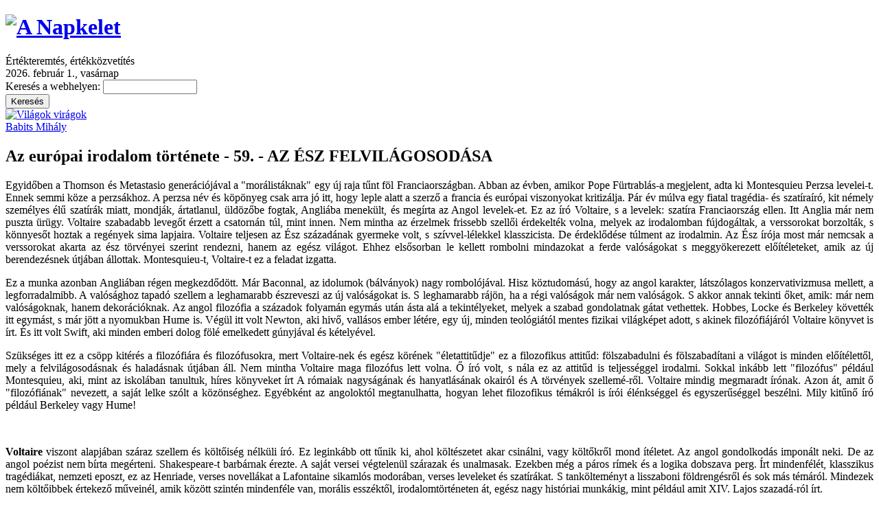

--- FILE ---
content_type: text/html; charset=utf-8
request_url: http://anapkelet.hu/?q=node/3266
body_size: 8021
content:
<!DOCTYPE html PUBLIC "-//W3C//DTD XHTML 1.0 Strict//EN" "http://www.w3.org/TR/xhtml1/DTD/xhtml1-strict.dtd">
<html xmlns="http://www.w3.org/1999/xhtml" xml:lang="hu" lang="hu" dir="ltr">

<head>
<meta http-equiv="Content-Type" content="text/html; charset=utf-8" />
  <title>Az európai irodalom története - 59. - AZ ÉSZ FELVILÁGOSODÁSA | A Napkelet</title>
  <meta http-equiv="Content-Type" content="text/html; charset=utf-8" />
<link rel="shortcut icon" href="/sites/all/themes/anapkelet/favicon.ico" type="image/x-icon" />
  <link type="text/css" rel="stylesheet" media="all" href="/modules/node/node.css?J" />
<link type="text/css" rel="stylesheet" media="all" href="/modules/system/defaults.css?J" />
<link type="text/css" rel="stylesheet" media="all" href="/modules/system/system.css?J" />
<link type="text/css" rel="stylesheet" media="all" href="/modules/system/system-menus.css?J" />
<link type="text/css" rel="stylesheet" media="all" href="/modules/user/user.css?J" />
<link type="text/css" rel="stylesheet" media="all" href="/sites/all/modules/cck/theme/content-module.css?J" />
<link type="text/css" rel="stylesheet" media="all" href="/sites/all/themes/anapkelet/style.css?J" />
<link type="text/css" rel="stylesheet" media="all" href="/sites/all/themes/anapkelet/tinymce.css?J" />
  <script type="text/javascript" src="/misc/jquery.js?J"></script>
<script type="text/javascript" src="/misc/drupal.js?J"></script>
<script type="text/javascript" src="/sites/default/files/languages/hu_c0eb55d885cbe59a2766acb4d56f08b6.js?J"></script>
<script type="text/javascript">
<!--//--><![CDATA[//><!--
jQuery.extend(Drupal.settings, { "basePath": "/", "googleanalytics": { "trackOutgoing": 1, "trackMailto": 1, "trackDownload": 1, "trackDownloadExtensions": "7z|aac|avi|csv|doc|exe|flv|gif|gz|jpe?g|js|mp(3|4|e?g)|mov|pdf|phps|png|ppt|rar|sit|tar|torrent|txt|wma|wmv|xls|xml|zip" } });
//--><!]]>
</script>
<meta http-equiv="Content-Type" content="text/html; charset=utf-8" />
<!--[if lte IE 7]><link href="/sites/all/themes/anapkelet/fix-ie.css" rel="stylesheet" type="text/css" media="all" /><![endif]-->
</head>
<body class="not-front not-logged-in page-node node-type-vilagok-viraga one-sidebar sidebar-right">

  <div id="wrapper"><div id="main">

    <div id="header">
	        <div id="header-main">
          <div id="header-title">
            <div id="napkelet"><h1><a href="/"><img src="/sites/all/themes/anapkelet/images/a_napkelet.gif" width="375" height="45" alt="A Napkelet" /></a></h1></div>
            <div id="slogan">Értékteremtés, értékközvetítés</div>
            <div id="date">2026. február 1., vasárnap</div>
          </div>
      </div> <!-- /#header-main -->
              <div id="header-right">
                      <div id="search-box">
              <form action="/?q=node/3266"  accept-charset="UTF-8" method="post" id="search-theme-form">
<div><div id="search" class="container-inline">
  <div class="form-item" id="edit-search-theme-form-1-wrapper">
 <label for="edit-search-theme-form-1">Keresés a webhelyen: </label>
 <input type="text" maxlength="128" name="search_theme_form" id="edit-search-theme-form-1" size="15" value="" title="A keresendő kulcsszavak." class="form-text" />
</div>
<input type="submit" name="op" id="edit-submit" value="Keresés"  class="form-submit" />
<input type="hidden" name="form_build_id" id="form-3ff9dcc28e010bd0d6e8514767f7796b" value="form-3ff9dcc28e010bd0d6e8514767f7796b"  />
<input type="hidden" name="form_id" id="edit-search-theme-form" value="search_theme_form"  />
</div>

</div></form>
            </div> <!-- /#search-box -->
                  </div>
            <div class="clear"></div>
    </div> <!-- /#header -->

    <div id="center">
    
    <div id="center-main">
        <div id="center-in">

	
      
      
      <div id="content-area">
        <div id="node-3266" class="node clear-block">

    
<div id="heading"><a href="/?q=vilagok_viraga"><img src="/sites/all/themes/anapkelet/images/vilagok_viraga.gif" width="660" height="40" alt="Világok virágok" /></a></div>


    <div id="content-wrapper">
      <div id="author">
    <a href="/?q=szerzo/118">Babits Mihály</a>
    </div>
    <h2 class="title">Az európai irodalom története - 59. - AZ ÉSZ FELVILÁGOSODÁSA</h2>
  <div class="content">
  <p style="text-align: justify;">Egyidőben a Thomson és Metastasio generációjával a "morálistáknak" egy új raja tűnt föl Franciaországban. Abban az évben, amikor Pope Fürtrablás-a megjelent, adta ki Montesquieu Perzsa levelei-t. Ennek semmi köze a perzsákhoz. A perzsa név és köpönyeg csak arra jó itt, hogy leple alatt a szerző a francia és európai viszonyokat kritizálja. Pár év múlva egy fiatal tragédia- és szatíraíró, kit némely személyes élű szatírák miatt, mondják, ártatlanul, üldözőbe fogtak, Angliába menekült, és megírta az Angol levelek-et. Ez az író Voltaire, s a levelek: szatíra Franciaország ellen. Itt Anglia már nem puszta ürügy. Voltaire szabadabb levegőt érzett a csatornán túl, mint innen. Nem mintha az érzelmek frissebb szellői érdekelték volna, melyek az irodalomban fújdogáltak, a verssorokat borzolták, s könnyesőt hoztak a regények sima lapjaira. Voltaire teljesen az Ész századának gyermeke volt, s szívvel-lélekkel klasszicista. De érdeklődése túlment az irodalmin. Az Ész írója most már nemcsak a verssorokat akarta az ész törvényei szerint rendezni, hanem az egész világot. Ehhez elsősorban le kellett rombolni mindazokat a ferde valóságokat s meggyökerezett előítéleteket, amik az új berendezésnek útjában állottak. Montesquieu-t, Voltaire-t ez a feladat izgatta.</p>
<p style="text-align: justify;">Ez a munka azonban Angliában régen megkezdődött. Már Baconnal, az idolumok (bálványok)&nbsp;nagy rombolójával. Hisz köztudomású, hogy az angol karakter, látszólagos konzervativizmusa mellett, a legforradalmibb. A valósághoz tapadó szellem a leghamarabb észreveszi az új valóságokat is. S leghamarabb rájön, ha a régi valóságok már nem valóságok. S akkor annak tekinti őket, amik: már nem valóságoknak, hanem dekorációknak. Az angol filozófia a századok folyamán egymás után ásta alá a tekintélyeket, melyek a szabad gondolatnak gátat vethettek. Hobbes, Locke és Berkeley követték itt egymást, s már jött a nyomukban Hume is. Végül itt volt Newton, aki hivő, vallásos ember létére, egy új, minden teológiától mentes fizikai világképet adott, s akinek filozófiájáról Voltaire könyvet is írt. És itt volt Swift, aki minden emberi dolog fölé emelkedett gúnyjával és kételyével.</p>
<p style="text-align: justify;">Szükséges itt ez a csöpp kitérés a filozófiára és filozófusokra, mert Voltaire-nek és egész körének "életattitűdje" ez a filozofikus attitűd: fölszabadulni és fölszabadítani a világot is minden előítélettől, mely a felvilágosodásnak és haladásnak útjában áll. Nem mintha Voltaire maga filozófus lett volna. Ő író volt, s nála ez az attitűd is teljességgel irodalmi. Sokkal inkább lett "filozófus" például Montesquieu, aki, mint az iskolában tanultuk, híres könyveket írt A rómaiak nagyságának és hanyatlásának okairól és A törvények szellemé-ről. Voltaire mindig megmaradt írónak. Azon át, amit ő "filozófiának" nevezett, a saját lelke szólt a közönséghez. Egyébként az angoloktól megtanulhatta, hogyan lehet filozofikus témákról is írói élénkséggel és egyszerűséggel beszélni. Mily kitűnő író például Berkeley vagy Hume!</p>
<p><img src="http://anapkelet.hu/sites/default/files/Voltaire.jpg" alt="" width="580" height="304" /></p>
<p style="text-align: justify;"><strong>Voltaire</strong> viszont alapjában száraz szellem és költőiség nélküli író. Ez leginkább ott tűnik ki, ahol költészetet akar csinálni, vagy költőkről mond ítéletet. Az angol gondolkodás imponált neki. De az angol poézist nem bírta megérteni. Shakespeare-t barbárnak érezte. A saját versei végtelenül szárazak és unalmasak. Ezekben még a páros rímek és a logika dobszava perg. Írt mindenfélét, klasszikus tragédiákat, nemzeti eposzt, ez az Henriade, verses novellákat a Lafontaine sikamlós modorában, verses leveleket és szatírákat. S tankölteményt a lisszaboni földrengésről és sok más témáról. Mindezek nem költőibbek értekező műveinél, amik között szintén mindenféle van, morális esszéktől, irodalomtörténeten át, egész nagy históriai munkákig, mint például amit XIV. Lajos szazadá-ról írt.</p>
<p style="text-align: justify;">Verset és prózát egyformán a felvilágosodás "eszméinek" szolgálatába állított. Ezek az "eszmék" voltaképp csak tagadások voltak. De a tagadással könnyebb figyelmet ébreszteni, fontossá válni, szenzációt kelteni, mint az alkotással. Voltaire nem vetett meg semmi eszközt, ami erre szolgált. Határtalan írói ambíció szorult belé, s nem kevésbé sértékeny hiúság, mint Pope-ba. Verseit fölolvasta a szalonokban, s szétküldözgette külföldre. Művei mellett dicsőségének eszközéül szolgált levelezése is. Talán még sokkal inkább. Mindenkivel megismerkedett, mindenbe beleszólt, levelezett az egész világgal. Magyar levelezői is voltak. Nem elégedett meg a pusztán irodalmi szereppel. Benne megint megjelent a reneszánsz írótípus, aki egyenrangúnak érzi magát a fejedelmekkel s hivatva beleszólni a világ kormányzásába.</p>
<p style="text-align: justify;">Az isten, akinek prófétájává szegődött, az Ész, a józan ész. Ez azt súgta, hogy minden eszes lénynek végső célja a gyönyör. Az ancien régime fölszabadult erkölcsei kedveztek ennek a filozófiának. A libertinizmus kora ez. Voltaire feladatának érezte, mentesíteni ezt a természetes gyönyörkeresést minden előítélettől és képmutatástól. Minden nagy és nemes dolog komédiának tűnt föl előtte, akár Swift előtt. Csakhogy nála ennek az érzésnek alapja nem a belső keserűség és diszharmónia volt, mint Swiftnél. A Voltaire attitűdje nem takart ilyen mélységeket. Ez egyszerűen a vigyorgó okosság attitűdje volt. Ez a vigyorgó okosság íratta vele regényeit, ami az egyetlen ma is élő része írói munkásságának. Nagyon különbözőek, de talán valamennyi ragyogó. A Micromégas Swift fantasztikumát utánozza. Az Ingénu társadalmi regény a felvilágosodás szellemében. Az ilyesmiben Voltaire azt a tételt bizonyítja, hogy a babonák és előítéletek teszik boldogtalanná az embert. A Zadig keleti mezbe burkolt szatíra, mint a Perzsa levelek. Van néhány rövidebb s vaskosabb történet is, Boccaccióra vagy régi fabliau-kra emlékeztető. Valamennyi megszabadult minden swifti és egyéb súlyoktól, s valamennyi a legkönnyebb, legtisztább, legsziporkázóbb francia nyelvbe öltözködött. Ezt a nyelvet a morálisták csiszolták ki simává, könnyűvé, elegánssá: Montaigne, Pascal, La Rochefoucauld, La Bruyère... De Voltaire tökéletesítette, s adta át a XIX. század regényirodalmának, amely nagyszerű hasznát veszi majd egész Anatole France-ig.</p>
<p style="text-align: justify;">A költészetet itt a szellemesség pótolja. Különös, hogy a költészet megengedi ezt a pótlást prózában, és nem tűri versben. Voltaire megpróbálta egy eposzát ugyanevvel a gúnyos pótlékkal fölfrissíteni: a Pucelle-t. Az orléans-i szűzről írt tiszteletlen hőskölteményt. A kísérlet nem sikerült. A Pucelle minden szentségtörő pornográfiájával is unalmas.</p>
<p style="text-align: justify;">A Candide ellenben remekmű. Mikor ezt írta, dicsőségének csúcsán állott. A francia: nemzetközi nyelv volt, s ő egy nemzetközi irodalom vezére. Európa minden udvara egy fiók Versailles, ahol rajongtak érte. Nagy Frigyes, a porosz király, aki maga is francia költő, udvarába hívta, s hosszú, kissé hisztérikus barátságot kötött vele. Birtokán, Ferney-ben, Voltaire is úgy élt, mint egy fejedelem. Szava sorsokat döntött, s nagy ügyekbe folyt be. Nem volt forradalmár. A világot inkább az ész irodalmának lassú hatásával s a felvilágosodott fejedelmek segítségével akarta megjavítani. Az Ész századában minden lehetségesnek látszott; úgy tűnt föl, hogy mindent könnyen megold a belátás. A mélyben azonban különös erők hánykolódtak, s nagy katasztrófák fenyegettek. A filozófusok optimizmusa és a nép nyomora közt iszonyú ellentét tátongott. Az ágostoni probléma, a Rossz létének problémája, egyre feltűnőbb kérdőjelet rajzolt. A filozófusok megpróbálták elmagyarázni a problémát. Leibniz egész könyvet írt róla, egyik leghatalmasabb művét, a Theodicaeá-t. A leibnizi optimizmussal szemben állt Voltaire láthatárán a swifti pesszimizmus. A lisszaboni földrengés, annyi és annyi ártatlan élet véletlen pusztulása, még jobban kirajzolta a kérdőjelet.</p>
<p style="text-align: justify;">A Candide felelet a leibnizi optimizmusra swifti szellemben. Formája pikareszk kalandok sorozata, amiken az ifjú Candide s nevelője, a filozófus Pangloss, átesnek. Szörnyű kalandok, a világ kegyetlenségének, a sors állhatatlanságának, az emberek ostobaságának és gonoszságának véres illusztrációi: a filozófust mégsem gyógyíthatják ki optimizmusából. Voltaire-nál a legnagyobb rémség is könnyű, mint a gúny és a játék. De az egész regénynek komoly a kihangzása. Sőt tanulsága van, akár egy lafontaine-i mesének. A sok veszély és bizonytalanság közt, mely az életre les, egyetlen emberi lehetőség és megnyugvás a munka! Valamit tenni kell a világon: cultivons notre jardin (műveljük kertünket) !</p>
<p style="text-align: justify;">Ez a komoly morál furcsán áll a csúfolódó s libertinus Voltaire szájában. A könyvet inkább művészileg, mint eszmeileg oldja föl. Az igazi tanulság egészen más, s inkább így lehet kifejezni: nincsen gondviselés! Az olvasónak néha úgy tűnik föl, hogy a "ferneyi pátriárka" dicsőségének kertjéből vigyorogva néz szembe e szörnyű tanulsággal. Örül egy babona bukásának, s hisz a haladásban! Hiszi, hogy az emberi ész és belátás, melyet magában megtestesülve érez, könnyen pótolni fogja a hiányzó gondviselést. Cultivons notre jardin! Műveljük kertünket, s irtsuk ki a gazt, a babonát, a nyűgöző vallást, amik elfojtják a virágokat. Écrasez l'infâme! (Tiporjátok el a gyalázatost) !</p>
<p style="text-align: justify;">&nbsp;</p>
<p style="text-align: justify;"><em class="smaller">-&nbsp; folytatjuk&nbsp; -</em></p>
  </div>
</div>

<div class="relevant-block">
  <h3 class="field-label relevant-title">Ajánlott írások:</h3>
  <div class="field field-type-relevant-content field-field-ajanlott"><div class="field-items"><div class="field-item odd"><a href="/?q=node/3269">Az európai irodalom története - 60. - AZ ÉRZELEM FELVILÁGOSODÁSA</a></div><div class="field-item even"><a href="/?q=node/3162">Az európai irodalom története - 58. - SZELLŐK A FÜLLEDTSÉGBEN</a></div><div class="field-item odd"><a href="/?q=node/3129">Az európai irodalom története - 57. - REGÉNY ÉS ESSZÉ</a></div><div class="field-item even"><a href="/?q=node/3126">Az európai irodalom története - 56. - RÉGIEK ÉS MODERNEK</a></div><div class="field-item odd"><a href="/?q=node/3122">Az európai irodalom története - 55. - DERÜLTEBB HORIZONTOK</a></div></div></div></div>

    
</div>      </div>

      
      
    </div></div> <!-- /#center-in, /#center-main -->

        <div id="sidebar-right" class="sidebar">
      <div id="block-menu-menu-fooldal" class="block block-menu">

  <div class="content">
    <ul class="menu"><li class="leaf last"><a href="/" title="">Főoldal</a></li>
</ul>  </div>
</div>
<div id="block-menu-menu-rovatok" class="block block-menu">
  <h2>Rovatok</h2>

  <div class="content">
    <ul class="menu"><li class="leaf first"><a href="/?q=kelo_nap" title="Legújabb írások, alkotások">Kelő nap</a></li>
<li class="collapsed"><a href="/?q=bar_tudnam_hova" title="Ajánló">Bár tudnám, hová</a></li>
<li class="leaf"><a href="/?q=benso_kronikasai" title="Szívgondolta írások">A benső krónikásai</a></li>
<li class="leaf"><a href="/?q=napkeleti_hermesz" title="Hírek A Napkelettől">Napkeleti Hermész</a></li>
<li class="leaf"><a href="/?q=kikoto" title="Gondolatok, idézetek szegletkőül">Kikötő</a></li>
<li class="leaf"><a href="/?q=gondolatkoporso" title="Felravatalozott gondolatok">Gondolatkoporsó</a></li>
<li class="leaf"><a href="/?q=historia" title="Fénylő múlt">História</a></li>
<li class="leaf"><a href="/?q=hullamok" title="Kritika">Hullámok</a></li>
<li class="leaf"><a href="/?q=pillanatok_viraga" title="Látva, ihletve, kimondva">Pillanatok virága</a></li>
<li class="leaf"><a href="/?q=vilagok_viraga" title="Ezotéria, asztrológia, pszichológia">Világok virága</a></li>
<li class="leaf"><a href="/?q=ustokos" title="Versek">Üstökös</a></li>
<li class="leaf"><a href="/?q=ebredesek" title="Novellák">Ébredések</a></li>
<li class="leaf"><a href="/?q=lepeseim_koppanasa" title="Városkrónika">Lépéseim koppanása</a></li>
<li class="leaf last"><a href="/?q=lelkek" title="Arcélek, párbeszédek">Lelkek</a></li>
</ul>  </div>
</div>
<div id="block-block-3" class="block block-block">
  <h2>Médiafelhasználás</h2>

  <div class="content">
    <p><a href="http://www.mti.hu/img/mti/mti_hirfelhasznalo.jpg" target="_blank">A Napkelet MTI hírfelhasználó</a></p>
  </div>
</div>
<div id="block-block-4" class="block block-block">

  <div class="content">
    <p><script type="text/javascript">// &lt;![CDATA[
google_ad_client = "pub-4577183092053763";
/* 160x600, létrehozva 2010.09.17. */
google_ad_slot = "8478028558";
google_ad_width = 160;
google_ad_height = 600;
// ]]></script><script src="http://pagead2.googlesyndication.com/pagead/show_ads.js" type="text/javascript">
</script></p>
  </div>
</div>
    </div>
        <div class="clear"></div>

    </div> <!-- /#center -->

    <div id="footer">
	        <div id="footer-main">
              <div id="footer-inner" class="region region-footer">
          <div id="block-menu-menu-footer-menu" class="block block-menu">

  <div class="content">
    <ul class="menu"><li class="leaf first"><a href="/?q=szerzoi_jog" title="">Szerzői jogi információk</a></li>
<li class="leaf"><a href="/?q=kapcsolat" title="">Kapcsolat</a></li>
<li class="leaf last"><a href="/?q=linkajanlo" title="">MTI</a></li>
</ul>  </div>
</div>
        </div> <!-- /#footer-inner -->
            </div>
            <div id="footer-right">
	            <div id="footer-message">
	      &copy; 2009-2022 <a href="http://www.anapkelet.hu/?q=a_napkelet">A Napkelet</a>        </div>
              </div>
      	</div> <!-- /#footer -->
    <div class="clear"></div>
    
  </div></div> <!-- /#main, /#wrapper -->
  <div id="netland"><a href="http://www.netland.hu">NetLand</a></div>

  <script type="text/javascript" src="/sites/all/modules/google_analytics/googleanalytics.js?J"></script>
<script type="text/javascript">
<!--//--><![CDATA[//><!--
var gaJsHost = (("https:" == document.location.protocol) ? "https://ssl." : "http://www.");document.write(unescape("%3Cscript src='" + gaJsHost + "google-analytics.com/ga.js' type='text/javascript'%3E%3C/script%3E"));
//--><!]]>
</script>
<script type="text/javascript">
<!--//--><![CDATA[//><!--
try{var pageTracker = _gat._getTracker("UA-12965661-1");pageTracker._trackPageview();} catch(err) {}
//--><!]]>
</script>

</body>
</html>


--- FILE ---
content_type: text/html; charset=utf-8
request_url: https://www.google.com/recaptcha/api2/aframe
body_size: 267
content:
<!DOCTYPE HTML><html><head><meta http-equiv="content-type" content="text/html; charset=UTF-8"></head><body><script nonce="zZ-jd6KgGJzimWKs6_rhiA">/** Anti-fraud and anti-abuse applications only. See google.com/recaptcha */ try{var clients={'sodar':'https://pagead2.googlesyndication.com/pagead/sodar?'};window.addEventListener("message",function(a){try{if(a.source===window.parent){var b=JSON.parse(a.data);var c=clients[b['id']];if(c){var d=document.createElement('img');d.src=c+b['params']+'&rc='+(localStorage.getItem("rc::a")?sessionStorage.getItem("rc::b"):"");window.document.body.appendChild(d);sessionStorage.setItem("rc::e",parseInt(sessionStorage.getItem("rc::e")||0)+1);localStorage.setItem("rc::h",'1769912392731');}}}catch(b){}});window.parent.postMessage("_grecaptcha_ready", "*");}catch(b){}</script></body></html>